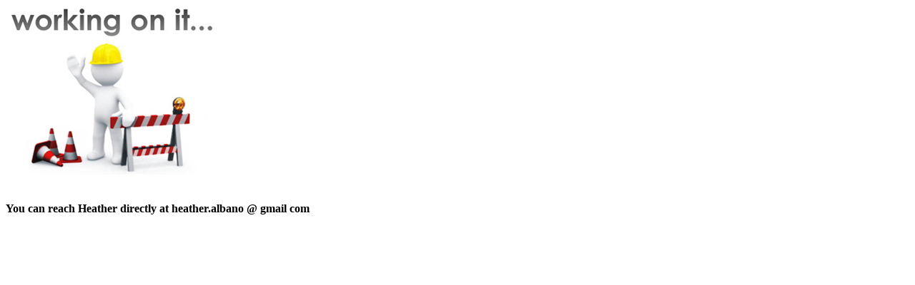

--- FILE ---
content_type: text/html
request_url: https://heatheralbano.com/
body_size: -2
content:
<img src="under-construction.jpg" alt="Under Construction">
<br><br>
<H4>You can reach Heather directly at heather.albano @ gmail com </H4>


